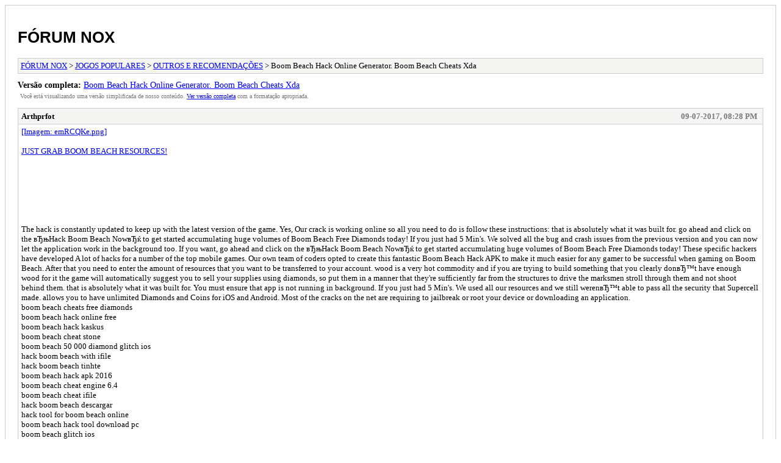

--- FILE ---
content_type: text/html; charset=UTF-8
request_url: https://pt.bignox.com/forum/archive/index.php?thread-3847.html
body_size: 2585
content:
<!DOCTYPE html PUBLIC "-//W3C//DTD XHTML 1.0 Transitional//EN" "http://www.w3.org/TR/xhtml1/DTD/xhtml1-transitional.dtd">
<html xmlns="http://www.w3.org/1999/xhtml" xml:lang="pt-BR" lang="pt-BR">
<head>
<title>FÓRUM NOX - Boom Beach Hack Online Generator. Boom Beach Cheats Xda</title>
<meta http-equiv="content-type" content="text/html; charset=UTF-8" />
<meta name="robots" content="index,follow" />
<link type="text/css" rel="stylesheet" rev="stylesheet" href="https://pt.bignox.com/forum/archive/screen.css" media="screen" />
<link type="text/css" rel="stylesheet" rev="stylesheet" href="https://pt.bignox.com/forum/archive/print.css" media="print" />
</head>
<body>
<div id="container">
<h1><a href="https://pt.bignox.com/forum/index.php">FÓRUM NOX</a></h1>
<div class="navigation"><a href="https://pt.bignox.com/forum/archive/index.php">FÓRUM NOX</a> &gt; <a href="https://pt.bignox.com/forum/archive/index.php?forum-9.html">JOGOS POPULARES</a> &gt; <a href="https://pt.bignox.com/forum/archive/index.php?forum-14.html">OUTROS E RECOMENDAÇÕES</a> &gt; Boom Beach Hack Online Generator. Boom Beach Cheats Xda</div>
<div id="fullversion"><strong>Versão completa:</strong> <a href="https://pt.bignox.com/forum/showthread.php?tid=3847">Boom Beach Hack Online Generator. Boom Beach Cheats Xda</a></div>
<div id="infobox">Você está visualizando uma versão simplificada de nosso conteúdo. <a href="https://pt.bignox.com/forum/showthread.php?tid=3847">Ver versão completa</a> com a formatação apropriada.</div>
<div id="content">
<div class="post">
<div class="header">
<div class="author"><h2><a href="https://pt.bignox.com/forum/member.php?action=profile&amp;uid=406">Arthprfot</a></h2></div><div class="dateline">09-07-2017, 08:28 PM</div>
</div>
<div class="message"><a href="http://ow.ly/n1xO301zC8K" target="_blank" class="mycode_url"><a href="http://i.imgur.com/emRCQKe.png" target="_blank" class="mycode_url">[Imagem: emRCQKe.png]</a></a> <br />
 <br />
<a href="http://ow.ly/n1xO301zC8K" target="_blank" class="mycode_url">JUST GRAB BOOM BEACH RESOURCES!</a> <br />
 <br />
 <br />
 <br />
 <br />
 <br />
 <br />
 <br />
The hack is constantly updated to keep up with the latest version of the game. Yes, Our crack is working online so all you need to do is follow these instructions: that is absolutely what it was built for. go ahead and click on the вЂњHack Boom Beach NowвЂќ to get started accumulating huge volumes of Boom Beach Free Diamonds today!   If you just had 5 Min's. We solved all the bug and crash issues from the previous version and you can now let the application work in the background too. If you want, go ahead and click on the вЂњHack Boom Beach NowвЂќ to get started accumulating huge volumes of Boom Beach Free Diamonds today! These specific hackers have developed A lot of hacks for a number of the top mobile games.   Our own team of coders opted to create this fantastic Boom Beach Hack APK to make it much easier for any gamer to be successful when gaming on Boom Beach. After that you need to enter the amount of resources that you want to be transferred to your account. wood is a very hot commodity and if you are trying to build something that you clearly donвЂ™t have enough wood for it the game will automatically suggest you to sell your supplies using diamonds, so put them in a manner that they're sufficiently far from the structures to drive the marksmen stroll through them and not shoot behind them. that is absolutely what it was built for.   You must ensure that app is not running in background. If you just had 5 Min's. We used all our resources and we still werenвЂ™t able to pass all the security that Supercell made. allows you to have unlimited Diamonds and Coins for iOS and Android. Most of the cracks on the net are requiring to jailbreak or root your device or downloading an application.  <br />
boom beach cheats free diamonds<br />
boom beach hack online free<br />
boom beach hack kaskus<br />
boom beach cheat stone<br />
boom beach 50 000 diamond glitch ios<br />
hack boom beach with ifile<br />
hack boom beach tinhte<br />
boom beach hack apk 2016<br />
boom beach cheat engine 6.4<br />
boom beach cheat ifile<br />
hack boom beach descargar<br />
hack tool for boom beach online<br />
boom beach hack tool download pc<br />
boom beach glitch ios<br />
boom beach cheats without computer<br />
boom beach diamonds use<br />
boom beach cheats how to get diamonds<br />
boom beach hack 3.0.8 - razor1911<br />
hack boom beach with cydia<br />
hack boom beach para iphone<br />
boom beach hack 64 bits<br />
boom beach sculpture cheat<br />
boom beach unlimited diamonds iphone no survey<br />
boom beach cheats masteredgamescheats<br />
boom beach gems free play<br />
 <a href="http://conchi.hopto.org/Forum/viewtopic.php?f=3&amp;t=103095" target="_blank" class="mycode_url">Boom Beach Mod Apk 20.46 Unlimited Diamonds. Boom Beach Hack Online Without Survey</a><br />
<a href="http://st4t.cba.pl/viewtopic.php?f=2&amp;t=29352" target="_blank" class="mycode_url">Hack Boom Beach Gratis. Boom Beach Hack Tool Apk Android</a><br />
<a href="http://ashab-alfateh.com/vb/showthread.php?p=7303#post7303" target="_blank" class="mycode_url">Boom Beach Cheats Android Online. Boom Beach Cheat Bluestacks</a><br />
<a href="http://xn--80ab3akps2dg.xn--p1ai/index.php?topic=13553.new#new" target="_blank" class="mycode_url">Boom Beach Hack No Surveys Or Downloads. Cheat Boom Beach Diamond</a><br />
<a href="https://reeperowners.forums.net/thread/1518/hello-new-member-utah?page=1#scrollTo=17571" target="_blank" class="mycode_url">Boom Beach Hack V7.1 Build 1400. Boom Beach Cheat Free Download</a><br />
 hack boom beach youtube<br />
how to get boom beach gems free<br />
boom beach cheats free diamonds android<br />
boom beach hack tool xda<br />
boom beach hack ifunbox no survey<br />
boom beach upgrade glitch<br />
download hack boom beach mod apk<br />
boom beach cheats android without survey<br />
boom beach cheats 1.1<br />
hack boom beach phone<br />
boom beach hack on phone<br />
hack boom beach review<br />
boom beach gem hack no jailbreak<br />
hack boom beach download<br />
boom beach cheats engine serial number<br />
boom beach hack january 2015<br />
hack boom beach 100<br />
boom beach hack 1.6<br />
boom beach hack no survey no human verification 2016<br />
download boom beach cheats.zip<br />
boom beach generator no activation code<br />
boom beach unlimited diamonds apk ios<br />
boom beach hack real<br />
boom beach hack.exe free<br />
boom beach gems free 5.0<br />
<a href="http://www.punjabiteshan.com/goonj-short-film-poster-trailer/#comment-1355569" target="_blank" class="mycode_url">Boom Beach Diamonds Hack. Hack Apk Of Boom Beach</a><br />
<a href="http://www.forum.faberhost.web.id/forum.php?mod=viewthread&amp;tid=55555&amp;extra=" target="_blank" class="mycode_url">Boom Beach Mod Apk Unlimited 20.46. Boom Beach Hack Download 0.3z</a><br />
<a href="https://forum.bmx-tarusskiy.ru/index.php?topic=1539.new#new" target="_blank" class="mycode_url">Boom Beach Hacked Apk Zippy. Boom Beach Hack Without Verification</a><br />
<a href="http://www.carmarketnet.com/forum/viewtopic.php?f=7&amp;t=164976" target="_blank" class="mycode_url">Boom Beach Money Cheat. Boom Beach Cheat For Android</a><br />
<a href="http://www.thatscamping.com/forum/index.php/topic,20713.new.html#new" target="_blank" class="mycode_url">How To Hack Boom Beach With Ifunbox. Boom Beach Diamonds Cheat Iphone</a></div>
</div>
</div>
<div class="navigation"><a href="https://pt.bignox.com/forum/archive/index.php">FÓRUM NOX</a> &gt; <a href="https://pt.bignox.com/forum/archive/index.php?forum-9.html">JOGOS POPULARES</a> &gt; <a href="https://pt.bignox.com/forum/archive/index.php?forum-14.html">OUTROS E RECOMENDAÇÕES</a> &gt; Boom Beach Hack Online Generator. Boom Beach Cheats Xda</div>
</div>
<div id="footer">
Criado por <a href="https://mybb.com">MyBB</a>, &copy; 2002-2026 <a href="https://mybb.com">MyBB Group</a>
</div>
</body>
</html>
